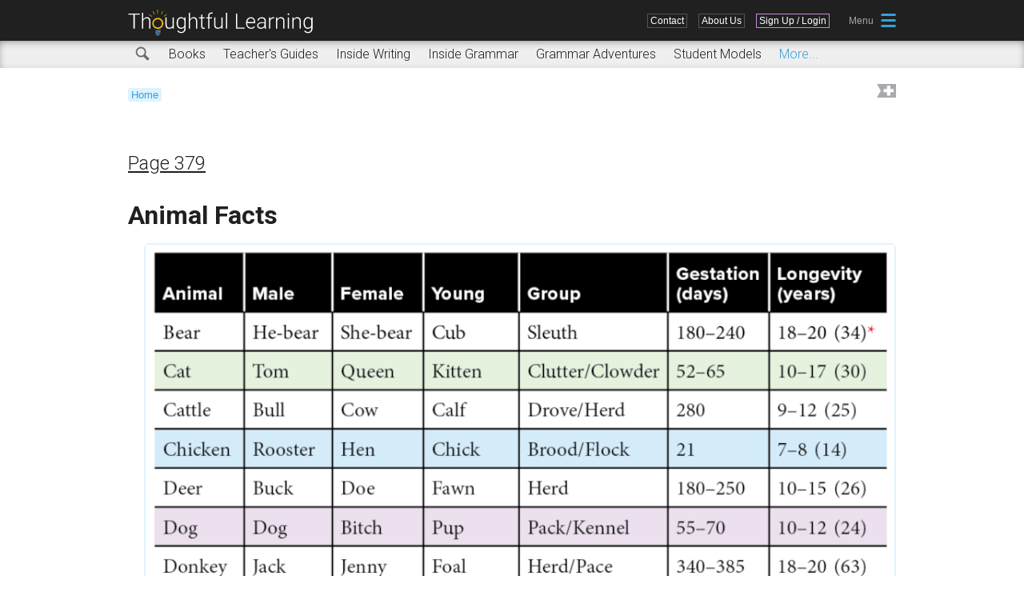

--- FILE ---
content_type: text/html; charset=utf-8
request_url: https://k12.thoughtfullearning.com/lessonplan/wt-379
body_size: 6073
content:
<!DOCTYPE html>
<!--[if IEMobile 7]><html class="iem7"  lang="en" dir="ltr"><![endif]-->
<!--[if lte IE 6]><html class="lt-ie9 lt-ie8 lt-ie7"  lang="en" dir="ltr"><![endif]-->
<!--[if (IE 7)&(!IEMobile)]><html class="lt-ie9 lt-ie8"  lang="en" dir="ltr"><![endif]-->
<!--[if IE 8]><html class="lt-ie9"  lang="en" dir="ltr"><![endif]-->
<!--[if (gte IE 9)|(gt IEMobile 7)]><!--><html  lang="en" dir="ltr" prefix="og: http://ogp.me/ns# article: http://ogp.me/ns/article# book: http://ogp.me/ns/book# profile: http://ogp.me/ns/profile# video: http://ogp.me/ns/video# product: http://ogp.me/ns/product# content: http://purl.org/rss/1.0/modules/content/ dc: http://purl.org/dc/terms/ foaf: http://xmlns.com/foaf/0.1/ rdfs: http://www.w3.org/2000/01/rdf-schema# sioc: http://rdfs.org/sioc/ns# sioct: http://rdfs.org/sioc/types# skos: http://www.w3.org/2004/02/skos/core# xsd: http://www.w3.org/2001/XMLSchema#"><!--<![endif]-->

<head>
  <meta charset="utf-8" />
<meta name="description" content="Page 379 Animal Facts    © Thoughtful Learning 2025" />
<meta name="robots" content="follow, index" />
<meta name="generator" content="Drupal 7 (http://drupal.org)" />
<link rel="canonical" href="https://k12.thoughtfullearning.com/lessonplan/wt-379" />
<link rel="shortlink" href="https://k12.thoughtfullearning.com/node/16537" />
<meta property="og:site_name" content="K-12 Thoughtful Learning" />
<meta property="og:type" content="article" />
<meta property="og:url" content="https://k12.thoughtfullearning.com/lessonplan/wt-379" />
<meta property="og:title" content="WT 379" />
<meta property="og:description" content="Page 379 Animal Facts    © Thoughtful Learning 2025" />
<meta property="og:updated_time" content="2023-07-24T10:42:14-05:00" />
<meta property="og:image" content="http://k12.thoughtfullearning.com/sites/k12/files/iconScaled/tl400.png" />
<meta property="og:image:type" content="image/png" />
<meta property="og:image:width" content="400" />
<meta property="og:image:height" content="400" />
<meta name="twitter:card" content="summary" />
<meta name="twitter:site" content="@ThinkWriteLearn" />
<meta name="twitter:site:id" content="253258661" />
<meta name="twitter:title" content="WT 379" />
<meta name="twitter:url" content="https://k12.thoughtfullearning.com/lessonplan/wt-379" />
<meta name="twitter:description" content="Page 379 Animal Facts    © Thoughtful Learning 2025" />
<meta property="article:author" content="https://www.facebook.com/thoughtfullearning" />
<meta property="article:publisher" content="https://www.facebook.com/thoughtfullearning" />
<meta property="article:published_time" content="2023-07-24T10:42:02-05:00" />
<meta property="article:modified_time" content="2023-07-24T10:42:14-05:00" />
<meta itemprop="name" content="WT 379" />
<meta itemprop="description" content="Page 379 Animal Facts    © Thoughtful Learning 2025" />
<meta name="theme-color" content="#32a2db" />
<link rel="shortcut icon" href="https://k12.thoughtfullearning.com/sites/k12/files/favicon.png?v=2" type="" />
<link rel="mask-icon" href="https://k12.thoughtfullearning.com/sites/k12/files/iconScaled/tlSVG.svg" />
<link rel="icon" href="https://k12.thoughtfullearning.com/sites/k12/files/iconScaled/tl16.png" sizes="16x16" />
<link rel="icon" href="https://k12.thoughtfullearning.com/sites/k12/files/iconScaled/tl32.png" sizes="32x32" />
<link rel="icon" href="https://k12.thoughtfullearning.com/sites/k12/files/iconScaled/tl96.png" sizes="96x96" />
<link rel="icon" href="https://k12.thoughtfullearning.com/sites/k12/files/iconScaled/tl192.png" sizes="192x192" />
<meta name="p:domain_verify" content="0e4f87ee78c60a747a1441ddd5c8c128" />
<link rel="apple-touch-icon" href="https://k12.thoughtfullearning.com/sites/k12/files/iconScaled/tl60.png" />
<link rel="apple-touch-icon" href="https://k12.thoughtfullearning.com/sites/k12/files/iconScaled/tl72.png" sizes="72x72" />
<link rel="apple-touch-icon" href="https://k12.thoughtfullearning.com/sites/k12/files/iconScaled/tl76.png" sizes="76x76" />
<link rel="apple-touch-icon" href="https://k12.thoughtfullearning.com/sites/k12/files/iconScaled/tl114.png" sizes="114x114" />
<link rel="apple-touch-icon" href="https://k12.thoughtfullearning.com/sites/k12/files/iconScaled/tl120.png" sizes="120x120" />
<link rel="apple-touch-icon" href="https://k12.thoughtfullearning.com/sites/k12/files/iconScaled/tl144.png" sizes="144x144" />
<link rel="apple-touch-icon" href="https://k12.thoughtfullearning.com/sites/k12/files/iconScaled/tl152.png" sizes="152x152" />
<link rel="apple-touch-icon" href="https://k12.thoughtfullearning.com/sites/k12/files/iconScaled/tl180.png" sizes="180x180" />
<link rel="apple-touch-icon-precomposed" href="https://k12.thoughtfullearning.com/sites/k12/files/iconScaled/tl57.png" />
<link rel="apple-touch-icon-precomposed" href="https://k12.thoughtfullearning.com/sites/k12/files/iconScaled/tl72.png" sizes="72x72" />
<link rel="apple-touch-icon-precomposed" href="https://k12.thoughtfullearning.com/sites/k12/files/iconScaled/tl76.png" sizes="76x76" />
<link rel="apple-touch-icon-precomposed" href="https://k12.thoughtfullearning.com/sites/k12/files/iconScaled/tl114.png" sizes="114x114" />
<link rel="apple-touch-icon-precomposed" href="https://k12.thoughtfullearning.com/sites/k12/files/iconScaled/tl120.png" sizes="120x120" />
<link rel="apple-touch-icon-precomposed" href="https://k12.thoughtfullearning.com/sites/k12/files/iconScaled/tl144.png" sizes="144x144" />
<link rel="apple-touch-icon-precomposed" href="https://k12.thoughtfullearning.com/sites/k12/files/iconScaled/tl152.png" sizes="152x152" />
<link rel="apple-touch-icon-precomposed" href="https://k12.thoughtfullearning.com/sites/k12/files/iconScaled/tl180.png" sizes="180x180" />
  <title>WT 379 | Thoughtful Learning K-12</title>

      <meta name="MobileOptimized" content="width">
    <meta name="HandheldFriendly" content="true">
    <meta name="viewport" content="width=device-width">
    <!--[if IEMobile]><meta http-equiv="cleartype" content="on"><![endif]-->

  <!--Google font import-->
  <link href='//fonts.googleapis.com/css?family=Roboto:400,300,300italic,400italic,700,700italic' rel='stylesheet' type='text/css'>
  <link href='//fonts.googleapis.com/css?family=Delius' rel='stylesheet' type='text/css'>

  <link type="text/css" rel="stylesheet" href="https://k12.thoughtfullearning.com/sites/k12/files/css/css_lQaZfjVpwP_oGNqdtWCSpJT1EMqXdMiU84ekLLxQnc4.css" media="all" />
<link type="text/css" rel="stylesheet" href="https://k12.thoughtfullearning.com/sites/k12/files/css/css_8_QKQjo6I581bcQ12ZUCISW0l2jx1UMxP2MwerCfG4w.css" media="all" />
<link type="text/css" rel="stylesheet" href="https://k12.thoughtfullearning.com/sites/k12/files/css/css__AnA06v-oC191ciXWx5vfLgRNk_F_fmk7Otj9F-gG_o.css" media="all" />
<link type="text/css" rel="stylesheet" href="https://k12.thoughtfullearning.com/sites/k12/files/css/css_gMmeyQrLnyhmSICCilk5kb3u2hFhQ5Mr2zY3WCoX3tw.css" media="all" />
  <script src="https://k12.thoughtfullearning.com/sites/k12/files/js/js_xmnO2MscxumLB4S2ldizYvrZLTicCc66izv5rKfARmM.js"></script>
<script src="//ajax.googleapis.com/ajax/libs/jquery/1.8.3/jquery.min.js"></script>
<script>window.jQuery || document.write("<script src='/sites/all/modules/contrib/jquery_update/replace/jquery/1.8/jquery.min.js'>\x3C/script>")</script>
<script src="https://k12.thoughtfullearning.com/sites/k12/files/js/js_Hfha9RCTNm8mqMDLXriIsKGMaghzs4ZaqJPLj2esi7s.js"></script>
<script src="https://k12.thoughtfullearning.com/sites/k12/files/js/js_cHRi6HJkg980ceEAyqo8EUrBqIrUDa0n_mHBsAI1m40.js"></script>
<script src="https://k12.thoughtfullearning.com/sites/k12/files/js/js_UHsi0ckGmLdp5Xh4y7xj4y9NcYK3xyahl-0aReT4Iw4.js"></script>
<script src="https://k12.thoughtfullearning.com/sites/k12/files/js/js_Ub6MCKtBFZw-bOPa6r4byto1SgzyAx8nK5k0ZbLgWBk.js"></script>
<script src="https://www.googletagmanager.com/gtag/js?id=UA-1629939-7"></script>
<script>window.dataLayer = window.dataLayer || [];function gtag(){dataLayer.push(arguments)};gtag("js", new Date());gtag("set", "developer_id.dMDhkMT", true);gtag("config", "UA-1629939-7", {"groups":"default","anonymize_ip":true,"link_attribution":true});</script>
<script src="https://k12.thoughtfullearning.com/sites/k12/files/js/js_mq2QEb0HrErnlgSC6BDMs_krds4WOI3YC5yN8H_dPb4.js"></script>
<script>jQuery.extend(Drupal.settings, {"basePath":"\/","pathPrefix":"","setHasJsCookie":0,"ajaxPageState":{"theme":"k12","theme_token":"LB0gtRYQPdwDGPrU-Hw3BV923yezeVCqOjBlh6L4dfc","jquery_version":"1.8","js":{"https:\/\/k12.thoughtfullearning.com\/sites\/k12\/files\/google_tag\/ga4_update_10312022\/google_tag.script.js":1,"\/\/ajax.googleapis.com\/ajax\/libs\/jquery\/1.8.3\/jquery.min.js":1,"0":1,"misc\/jquery-extend-3.4.0.js":1,"misc\/jquery-html-prefilter-3.5.0-backport.js":1,"misc\/jquery.once.js":1,"misc\/drupal.js":1,"sites\/all\/modules\/contrib\/jquery_update\/replace\/ui\/external\/jquery.cookie.js":1,"sites\/all\/modules\/contrib\/jquery_update\/replace\/jquery.form\/4\/jquery.form.min.js":1,"misc\/ajax.js":1,"sites\/all\/modules\/contrib\/jquery_update\/js\/jquery_update.js":1,"sites\/all\/modules\/contrib\/ga_push\/modules\/browser\/ga_push_browser.js":1,"sites\/all\/modules\/contrib\/views\/js\/base.js":1,"misc\/progress.js":1,"sites\/all\/modules\/contrib\/views\/js\/ajax_view.js":1,"sites\/all\/modules\/contrib\/google_analytics\/googleanalytics.js":1,"https:\/\/www.googletagmanager.com\/gtag\/js?id=UA-1629939-7":1,"1":1,"sites\/k12\/themes\/k12\/js\/mainMenuPopup.js":1,"sites\/k12\/themes\/k12\/js\/rc_cm.js":1,"sites\/k12\/themes\/k12\/js\/resourceTools.js":1,"sites\/k12\/themes\/k12\/js\/resourcePreview.js":1,"sites\/k12\/themes\/k12\/js\/unitTools.js":1,"sites\/k12\/themes\/k12\/js\/unitMiniToC.js":1,"sites\/k12\/themes\/k12\/js\/socialClickGA.js":1,"sites\/k12\/themes\/k12\/js\/userTabClasses.js":1,"sites\/k12\/themes\/k12\/js\/tabbedMenu.js":1,"sites\/k12\/themes\/k12\/js\/inquireJumpMenu.js":1,"sites\/k12\/themes\/k12\/js\/reviewCopyComplete.js":1,"sites\/k12\/themes\/k12\/js\/announcement.js":1,"sites\/k12\/themes\/k12\/js\/gDocChange.js":1,"sites\/k12\/themes\/k12\/js\/jquery.cookie.js":1,"sites\/k12\/themes\/k12\/js\/jquery.bxslider.min.js":1,"sites\/k12\/themes\/k12\/js\/jquery.joyride-2.1.js":1},"css":{"modules\/system\/system.base.css":1,"modules\/system\/system.menus.css":1,"modules\/system\/system.messages.css":1,"modules\/system\/system.theme.css":1,"modules\/book\/book.css":1,"modules\/comment\/comment.css":1,"modules\/field\/theme\/field.css":1,"modules\/node\/node.css":1,"modules\/search\/search.css":1,"modules\/user\/user.css":1,"sites\/all\/modules\/contrib\/views\/css\/views.css":1,"sites\/all\/modules\/contrib\/ckeditor\/css\/ckeditor.css":1,"sites\/all\/modules\/contrib\/ctools\/css\/ctools.css":1,"sites\/all\/modules\/contrib\/panels\/css\/panels.css":1,"sites\/k12\/themes\/k12\/system.menus.css":1,"sites\/k12\/themes\/k12\/system.messages.css":1,"sites\/k12\/themes\/k12\/system.theme.css":1,"sites\/k12\/themes\/k12\/css\/styles.css":1,"sites\/k12\/themes\/k12\/css\/joyride-2.1.css":1}},"views":{"ajax_path":"\/views\/ajax","ajaxViews":{"views_dom_id:f39fecd861b07934c75d6177ba1721f3":{"view_name":"view_cart_button","view_display_id":"block_1","view_args":"0","view_path":"node\/16537","view_base_path":null,"view_dom_id":"f39fecd861b07934c75d6177ba1721f3","pager_element":0}}},"urlIsAjaxTrusted":{"\/views\/ajax":true},"better_exposed_filters":{"views":{"view_cart_button":{"displays":{"block_1":{"filters":[]}}}}},"googleanalytics":{"account":["UA-1629939-7"],"trackOutbound":1,"trackMailto":1,"trackDownload":1,"trackDownloadExtensions":"7z|aac|arc|arj|asf|asx|avi|bin|csv|doc(x|m)?|dot(x|m)?|exe|flv|gif|gz|gzip|hqx|jar|jpe?g|js|mp(2|3|4|e?g)|mov(ie)?|msi|msp|pdf|phps|png|ppt(x|m)?|pot(x|m)?|pps(x|m)?|ppam|sld(x|m)?|thmx|qtm?|ra(m|r)?|sea|sit|tar|tgz|torrent|txt|wav|wma|wmv|wpd|xls(x|m|b)?|xlt(x|m)|xlam|xml|z|zip"}});</script>
  <script src="https://apis.google.com/js/platform.js" async defer></script>
      <!--[if lt IE 9]>
    <script src="/sites/all/themes/zen/js/html5-respond.js"></script>
    <![endif]-->
  
  <!-- Global site tag (gtag.js) - Google Ads: 774483020 -->
    <script async src="https://www.googletagmanager.com/gtag/js?id=AW-774483020"></script>
    <script>
      window.dataLayer = window.dataLayer || [];
      function gtag(){dataLayer.push(arguments);}
      gtag('js', new Date());

      gtag('config', 'AW-774483020');
    </script>
  
</head>


<body class="html not-front not-logged-in no-sidebars page-node page-node- page-node-16537 node-type-lesson-plan lessonPremium section-lessonplan page-panels role-anonymous-user" >
      <p id="skip-link">
      <a href="#main-menu" class="element-invisible element-focusable">Jump to navigation</a>
    </p>
      <div class="region region-page-top">
    <noscript aria-hidden="true"><iframe src="https://www.googletagmanager.com/ns.html?id=GTM-WMMXTS6" height="0" width="0" style="display:none;visibility:hidden"></iframe></noscript>
  </div>
  
<div id="page">
  
  <header class="header" id="header" role="banner">
    <div class="headerWrap">
      <a href="/" title="Home" rel="home" class="header__logo imageLink" id="logo"><div class="tlLogo"></div></a>
              <div class="header__region region region-header">
    <div id="block-system-main-menu" class="block block-system block-menu first last odd" role="navigation">

      
  <ul class="menu"><li class="menu__item is-leaf first leaf"><a href="/contact-us" title="Contact Us" class="menu__link">Contact</a></li>
<li class="menu__item is-leaf last leaf"><a href="/about" class="menu__link">About Us</a></li>
</ul>
</div>
  </div>

              <div class="headerLoggedOutLinks">
          <div class="headerSignUpLink"><a href="/user/login" title="Sign Up or Login Here">
          Sign Up / Login</a></div>
        </div>
      
                    <div class="mainMenuPopupIcon"></div><div class="mainMenuPopup">  <div class="region region-mainmenu">
    <div id="block-menu-menu-full-menu" class="block block-menu first last odd" role="navigation">

      
  <ul class="menu"><li class="menu__item is-leaf first leaf"><a href="/" title="" class="menu__link">Home</a></li>
<li class="menu__item is-expanded expanded"><a href="/resources" title="Resources" class="menu__link">Search Resources</a><ul class="menu"><li class="menu__item is-leaf first leaf"><a href="/resources/books" title="" class="menu__link">Books</a></li>
<li class="menu__item is-leaf leaf"><a href="/resources/units" title="" class="menu__link">Inside Writing</a></li>
<li class="menu__item is-leaf leaf"><a href="/resources/teachersguides" title="Free Online Teacher&#039;s Guides" class="menu__link">Teacher&#039;s Guides</a></li>
<li class="menu__item is-leaf leaf"><a href="/resources/studentmodels" title="" class="menu__link">Student Models</a></li>
<li class="menu__item is-leaf leaf"><a href="/resources/writingtopics" title="" class="menu__link">Writing Topics</a></li>
<li class="menu__item is-leaf leaf"><a href="/resources/writingassessment" title="Writing Assessment Models" class="menu__link">Assessment</a></li>
<li class="menu__item is-leaf leaf"><a href="/resources/minilessons" title="" class="menu__link">Minilessons</a></li>
<li class="menu__item is-leaf last leaf"><a href="/learner" title="" class="menu__link">Newsletter</a></li>
</ul></li>
<li class="menu__item is-leaf leaf"><a href="https://k12.thoughtfullearning.com/sites/k12/files/orderForm/TLCatalog.pdf" title="" class="menu__link">Catalog</a></li>
<li class="menu__item is-leaf leaf"><a href="/about" title="" class="menu__link">About Us</a></li>
<li class="menu__item is-leaf leaf"><a href="/cart" title="" class="menu__link">Shopping Cart</a></li>
<li class="menu__item is-leaf last leaf"><a href="/contact-us" title="" class="menu__link">Contact Us</a></li>
</ul>
</div>
  </div>
</div>
          </div>  
  </header>

        <div class="subMenuBarContainer">
      <div class="subMenuBar">
        
          <div class="region region-submenu">
    <div id="block-menu-menu-resources-menu" class="block block-menu first odd" role="navigation">

      
  <ul class="menu"><li class="menu__item is-leaf first leaf"><a href="/resources" title="Search all of our resources" class="menu__link">Search</a></li>
<li class="menu__item is-leaf leaf"><a href="/resources/books" title="" class="menu__link">Books</a></li>
<li class="menu__item is-leaf leaf"><a href="/resources/teachersguides" title="Free Online Teacher&#039;s Guides" class="menu__link">Teacher&#039;s Guides</a></li>
<li class="menu__item is-leaf leaf"><a href="/inside-writing" title="Each writing unit leads students step by step through the process of creating a specific form," class="menu__link">Inside Writing</a></li>
<li class="menu__item is-leaf leaf"><a href="/inside-grammar" title="" class="menu__link">Inside Grammar</a></li>
<li class="menu__item is-leaf leaf"><a href="/grammar-adventures" title="Grammar Adventures are choose-your-own-adventure activities covering nouns, pronouns, verbs, modifiers, prepositions, conjunctions, and sentences." class="menu__link">Grammar Adventures</a></li>
<li class="menu__item is-leaf last leaf"><a href="/resources/studentmodels" title="" class="menu__link">Student Models</a></li>
</ul>
</div>
<div id="block-menu-menu-sub-resource-menu" class="block block-menu last even" role="navigation">

      
  <ul class="menu"><li class="menu__item is-leaf first leaf"><a href="/resources/minilessons" title="" class="menu__link">Minilessons</a></li>
<li class="menu__item is-leaf leaf"><a href="/resources/writingtopics" title="" class="menu__link">Writing Topics</a></li>
<li class="menu__item is-leaf leaf"><a href="/resources/writingassessment" title="Writing Assessment Models" class="menu__link">Assessment</a></li>
<li class="menu__item is-leaf leaf"><a href="/standard/commoncore" title="Common Core State Standards" class="menu__link">CCSS Correlations</a></li>
<li class="menu__item is-leaf leaf"><a href="/learner" title="" class="menu__link">Newsletter</a></li>
<li class="menu__item is-leaf leaf"><a href="/blog" title="" class="menu__link">Blog</a></li>
<li class="menu__item is-leaf leaf"><a href="/resources/infographics" title="Infographics" class="menu__link">Infographics</a></li>
<li class="menu__item is-leaf leaf"><a href="/resources/videos" title="Videos" class="menu__link">Videos</a></li>
<li class="menu__item is-leaf last leaf"><a href="/resources/FAQ" title="FAQ" class="menu__link">FAQ</a></li>
</ul>
</div>
  </div>
      </div>
    </div>
   
       

 <div id="main">
    <div id="content" class="column" role="main">
            
      <div class="breadbookmarkcontainer">

        <nav class="breadcrumb" role="navigation"><h2 class="element-invisible">You are here</h2><ol><li><a href="/">Home</a></li></ol></nav>
                  <div class="inactivebookmark">
                                                        <a href="#" class="inactivebookmarklink">Bookmark</a>
                                                        <p class="inactivebookmarkmessage">
                                                        <a href="/user/login">Sign up or login</a> to use the bookmarking feature.
                                                        </p>
                                                        </div>        
      </div>
      
      <a id="main-content"></a>
            <div id="bodyContent" class="">
                                                                   
              
<div id="block-block-26" class="block block-block first odd">

      
  <div class="teacherSwitch">Teacher Tips and Answers</div>
</div>


<div class="panel-pane pane-node-content"  >
  
      
  
  


<article class="node-16537 node node-lesson-plan node-teaser clearfix" about="/lessonplan/wt-379" typeof="sioc:Item foaf:Document">

      
    <header>
      
          
            <span property="dc:title" content="" class="rdf-meta element-hidden"></span><span property="sioc:num_replies" content="0" datatype="xsd:integer" class="rdf-meta element-hidden"></span>
      
          
    </header>
  
  <div class="field field-name-body field-type-text-with-summary field-label-hidden"><div class="field-items"><div class="field-item even" property="content:encoded"><h3 id="379"><u>Page 379</u></h3>

<h2><strong>Animal Facts</strong></h2>

<div class="unitImageContainer unitImageContainerRight">
	<div class="unitImage">
		<img alt="Animal Facts" src="/sites/k12/files/onlineHandbooks/WriteonTrack/AnimalFacts.png">
		<div class="unitImageCredit">
			&copy; Thoughtful Learning 2025
		</div>
	</div>
</div></div></div></div>
  
  
</article>

<script>
(function ($) {$(document).ready(function() {  
  
  $('.bxslider').bxSlider({
    onSliderLoad: function(){
    //Show slider when script loads  
    $(".slideHide").css("visibility", "visible");    
    //This is pulled from unitTools.js  
    if (localStorage.teacherSwitchState) { //This pulls the state of the teacher switch from local storage
        if (localStorage.teacherSwitchState == "on") { //If it's on do this
          $(".teacherView").removeClass("teacherViewOff");
          $(".studentView").removeClass("teacherViewOff");
          $(".teacherSwitch").removeClass("teacherSwitchOff");
          $(".activityAnswerText").css('visibility','visible');
        } else { //If it's off do this
          $(".teacherView").addClass("teacherViewOff");
          $(".studentView").addClass("teacherViewOff");
          $(".teacherSwitch").addClass("teacherSwitchOff");
          $(".activityAnswerText").css('visibility','hidden');    
        }
    } else {
        localStorage.setItem("teacherSwitchState", "off"); //If it hasn't been set, do this.
    }

    },
    mode: 'fade',
    adaptiveHeight: true,
    preloadImages: 'all'
  });



});  }(jQuery));  
</script>

 
  
  </div>
<div id="block-block-24" class="block block-block last odd">

      
  <div class="printerCopyrightWrap">
<p class="printerCopyright">&copy; 2026 Thoughtful Learning. Copying is permitted.</p>
<p class="printerSiteURL">k12.thoughtfullearning.com</p>
</div>
</div>
                            </div>
    </div>
  </div>

    
  <footer>
      <div class="region region-footerlinks">
    <div id="block-block-6" class="block block-block first odd">

      
  <div class="footerItem1">
<h3><a href="http://k12.thoughtfullearning.com">Home</a></h3>
<ul>
<li><a href="/about">About Us</a></li>
<li><a href="/contact-us">Contact Us</a></li>
<li><a href="/terms">Terms of Use</a></li>
<li><a href="/privacy-policy">Privacy Policy</a></li>
<li><a href="/sites/k12/files/orderForm/TLCatalog.pdf?utm_source=productpage&utm_medium=link&utm_campaign=catalog">Catalog</a></li>
</ul>
</div>

<div class="footerItem2">
<h3><a href="/resources">Search Resources</a></h3>
<h3 class="footerMobileHiddenLink"><a href="/contact">Contact Us</a></h3>
<ul>
<li><a href="/resources/books">Books</a></li>
<li><a href="/resources/units">Units</a></li>
<li><a href="/resources/studentmodels">Student Models</a></li>
<li><a href="resources/writingtopics">Writing Topics</a></li>
</ul>
</div>

</div>
<div id="block-block-27" class="block block-block even">

      
  <div class="footerNewsletter">
<h3>Thoughtful Learner Newsletter</h3>
<p>Our weekly newsletter delivers innovative lessons and classroom activities for today’s ELA community and beyond. Sign up for free.</p>
<a href="/newsletter" title="Sign up for our semi-monthly newsletter." class="footerNewsletterLink">Sign up!</a>
</div>
</div>
<div id="block-block-18" class="block block-block last odd">

      
  <div class="footerItemAll">
<p>&copy; 2026 Thoughtful Learning<p>
<div class="footerSocialLinks">
<a href="https://www.facebook.com/thoughtfullearning" target="_blank" title="Visit us on Facebook"><span class="footerSocialLinks_Facebook"></span></a>
<a href="https://twitter.com/ThinkWriteLearn" target="_blank" title="Visit us on Twitter"><span class="footerSocialLinks_Twitter"></span></a>
<a href="https://www.pinterest.com/thoughtfullearn" target="_blank" title="Visit us on Pinterest"><span class="footerSocialLinks_Pinterest"></span></a>
</div>
</div>
</div>
  </div>
  </footer>

        <script src="https://www.gstatic.com/firebasejs/7.20.0/firebase-app.js"></script>
    <script src="https://www.gstatic.com/firebasejs/7.20.0/firebase-analytics.js"></script>

    <script>
      
      var firebaseConfig = {"apiKey":"AIzaSyAv3ASK2NWFy7KBg_RTKVdUTsMmw4V3BVQ","authDomain":"thoughtful-learning.firebaseapp.com","databaseURL":"https:\/\/thoughtful-learning.firebaseio.com","projectId":"thoughtful-learning","storageBucket":"thoughtful-learning.appspot.com","messagingSenderId":"874995066880","appId":"1:874995066880:web:13aab3e0af44d6550690e5","measurementId":"G-T4KEX7PEGL"};
      // Initialize Firebase
      firebase.initializeApp(firebaseConfig);
      firebase.analytics();
    </script>
  
</div>

  
  <!-- Twitter universal website tag code -->
  <script>
    !function(e,t,n,s,u,a){e.twq||(s=e.twq=function(){s.exe?s.exe.apply(s,arguments):s.queue.push(arguments);
    },s.version='1.1',s.queue=[],u=t.createElement(n),u.async=!0,u.src='//static.ads-twitter.com/uwt.js',
    a=t.getElementsByTagName(n)[0],a.parentNode.insertBefore(u,a))}(window,document,'script');
    // Insert Twitter Pixel ID and Standard Event data below
    twq('init','o3i5v');
    twq('track','PageView');
  </script>
  <!-- End Twitter universal website tag code -->

</body>
</html>
